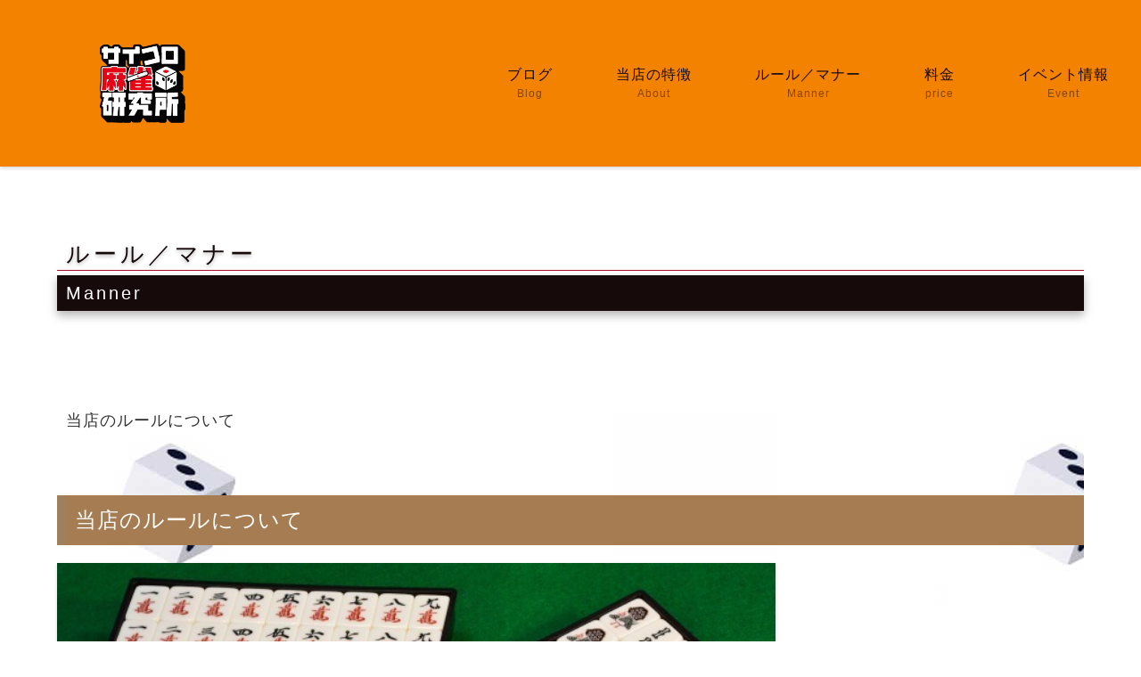

--- FILE ---
content_type: text/html; charset=utf-8
request_url: https://saikoromajan.com/site4.aspx?ct=0&it=23
body_size: 7763
content:


<!DOCTYPE html>

<html xmlns="http://www.w3.org/1999/xhtml" lang="ja">
<head><meta http-equiv="Content-Type" content="text/html; charset=utf-8" /><title>
	"サイコロ麻雀研究所-ルール／マナー-リーチの解消はリーチかけ直しで和了れます。仕掛けて和了るのはNG。"
</title><!-- Global site tag (gtag.js) - Google Analytics -->
<script async src="https://www.googletagmanager.com/gtag/js?id=UA-229045297-63"></script>
<script>
  window.dataLayer = window.dataLayer || [];
  function gtag(){dataLayer.push(arguments);}
  gtag('js', new Date());

  gtag('config', 'UA-229045297-63');
  gtag('config', 'G-N1NP827F7E');
</script>
<meta name="viewport" content="width=device-width, initial-scale=1.0" />
<meta name="description" content="ルール／マナー-">
<meta name="keywords" content="">
<meta name="robots" content="ALL" /><meta name="format-detection" content="telephone=no" /><meta http-equiv="x-ua-compatible" content="IE=edge" /><link rel="icon" href="favicons/favicon.ico" /><!--ファビコン指定-->
<link rel="apple-touch-icon" sizes="152x152" href="favicons/apple_icon.png" />
<link rel="canonical" href="https://saikoromajan.com/site4.aspx">
<link href="https://use.fontawesome.com/releases/v5.0.6/css/all.css" rel="stylesheet">
<link rel="stylesheet" href="./css/DesignCss.css" type="text/css">
<link rel="stylesheet" href="./Dup/css/drawer.min.css" type="text/css">
<link rel="stylesheet" href="./Dup/css/swiper.min.css" type="text/css">
<link rel="stylesheet" href="./Dup/css/lightbox.css" type="text/css">
<link rel="stylesheet" href="./Dup/css/t_style.css" type="text/css">
<link rel="stylesheet" href="./Dup/css/fakeLoader.css" type="text/css">
<link rel="stylesheet" href="./css/ColorTemplate.css" type="text/css">
<script type="text/javascript" src="./Dup/js/jquery-3.1.1.min.js"></script>
<script type="text/javascript" src="./Dup/js/common.js"></script>
<script type="text/javascript" src="./js/DesignJs.js"></script>
<script src="./Dup/js/fakeLoader.js"></script>
<script src="./Dup/js/swiper.min.js"></script>
<script src="./Dup/js/jquery.paroller.min.js"></script>
<link href="css/CmsCss.css" rel="stylesheet" />
<link href="myCss.css" rel="stylesheet" />
<script type="application/ld+json">
{
"@context": "https://schema.org",
"@type": "BreadcrumbList",
"itemListElement": [{
"@type": "ListItem",
"position": 1,
"item": {
"@id": "https://saikoromajan.com/",
"name": "サイコロ麻雀研究所"
}
},{
"@type": "ListItem",
"position": 2,
"item": {
"@id": "https://saikoromajan.com/site4.aspx",
"name": "ルール／マナー"
}
}]
}
</script>
<!-- 記事構造化データ -->
<script type="application/ld+json">
{
  "@context": "https://schema.org",
  "@type": "Article",
  "mainEntityOfPage": {
    "@type": "WebPage",
    "@id": "https://saikoromajan.com//site4.aspx&?ct=0it=23"
  },
  "headline": "35000点持ち、40000点返しの東京風アリアリ3麻です。",
  "image": [
     "https://saikoromajan.com/Up_Img/419/qpujteoi.png"
   ],
  "datePublished": "2026-01-26T20:29:47",
  "dateModified": "2026-01-26T20:29:47",
  "author": {
    "@type": "Person",
    "name": "サイコロ麻雀研究所"
  },
   "publisher": {
    "@type": "Organization",
    "name": "サイコロ麻雀研究所",
    "logo": {
      "@type": "ImageObject",
      "url": "https://saikoromajan.com/Up_Img/419/qpujteoi.png"
    }
  },
  "description": "喰いタン後付けがあります。
順位ウマ+20・0・△20、沈みウマ△20、トビ賞△20、箱下あり（0点はトビ）です。"
}
</script>

<script type="application/ld+json">
{
  "@context": "https://schema.org",
  "@type": "Article",
  "mainEntityOfPage": {
    "@type": "WebPage",
    "@id": "https://saikoromajan.com//site4.aspx&?ct=0it=23"
  },
  "headline": "親の権利は東場も南場も常にテンパイ連荘です。",
  "image": [
     "https://saikoromajan.com/Up_Img/419/qpujteoi.png"
   ],
  "datePublished": "2026-01-26T20:29:47",
  "dateModified": "2026-01-26T20:29:47",
  "author": {
    "@type": "Person",
    "name": "サイコロ麻雀研究所"
  },
   "publisher": {
    "@type": "Organization",
    "name": "サイコロ麻雀研究所",
    "logo": {
      "@type": "ImageObject",
      "url": "https://saikoromajan.com/Up_Img/419/qpujteoi.png"
    }
  },
  "description": "喰いタン後付けがあります。
順位ウマ+20・0・△20、沈みウマ△20、トビ賞△20、箱下あり（0点はトビ）です。"
}
</script>

<script type="application/ld+json">
{
  "@context": "https://schema.org",
  "@type": "Article",
  "mainEntityOfPage": {
    "@type": "WebPage",
    "@id": "https://saikoromajan.com//site4.aspx&?ct=0it=23"
  },
  "headline": "5の牌は全てドラです。",
  "image": [
     "https://saikoromajan.com/Up_Img/419/qpujteoi.png"
   ],
  "datePublished": "2026-01-26T20:29:47",
  "dateModified": "2026-01-26T20:29:47",
  "author": {
    "@type": "Person",
    "name": "サイコロ麻雀研究所"
  },
   "publisher": {
    "@type": "Organization",
    "name": "サイコロ麻雀研究所",
    "logo": {
      "@type": "ImageObject",
      "url": "https://saikoromajan.com/Up_Img/419/qpujteoi.png"
    }
  },
  "description": "喰いタン後付けがあります。
順位ウマ+20・0・△20、沈みウマ△20、トビ賞△20、箱下あり（0点はトビ）です。"
}
</script>

<script type="application/ld+json">
{
  "@context": "https://schema.org",
  "@type": "Article",
  "mainEntityOfPage": {
    "@type": "WebPage",
    "@id": "https://saikoromajan.com//site4.aspx&?ct=0it=23"
  },
  "headline": "華牌ありです。",
  "image": [
     "https://saikoromajan.com/Up_Img/419/qpujteoi.png"
   ],
  "datePublished": "2026-01-26T20:29:47",
  "dateModified": "2026-01-26T20:29:47",
  "author": {
    "@type": "Person",
    "name": "サイコロ麻雀研究所"
  },
   "publisher": {
    "@type": "Organization",
    "name": "サイコロ麻雀研究所",
    "logo": {
      "@type": "ImageObject",
      "url": "https://saikoromajan.com/Up_Img/419/qpujteoi.png"
    }
  },
  "description": "空気扱いで、一発や天和などは消えず、捨てることはできません。"
}
</script>

<script type="application/ld+json">
{
  "@context": "https://schema.org",
  "@type": "Article",
  "mainEntityOfPage": {
    "@type": "WebPage",
    "@id": "https://saikoromajan.com//site4.aspx&?ct=0it=23"
  },
  "headline": "『北（ペー）』は常に共通の役牌です。",
  "image": [
     "https://saikoromajan.com/Up_Img/419/qpujteoi.png"
   ],
  "datePublished": "2026-01-26T20:29:47",
  "dateModified": "2026-01-26T20:29:47",
  "author": {
    "@type": "Person",
    "name": "サイコロ麻雀研究所"
  },
   "publisher": {
    "@type": "Organization",
    "name": "サイコロ麻雀研究所",
    "logo": {
      "@type": "ImageObject",
      "url": "https://saikoromajan.com/Up_Img/419/qpujteoi.png"
    }
  },
  "description": "空気扱いで、一発や天和などは消えず、捨てることはできません。"
}
</script>

<script type="application/ld+json">
{
  "@context": "https://schema.org",
  "@type": "Article",
  "mainEntityOfPage": {
    "@type": "WebPage",
    "@id": "https://saikoromajan.com//site4.aspx&?ct=0it=23"
  },
  "headline": "白ポッチ1枚ありで、リーチ後オールマイティ牌となります。",
  "image": [
     "https://saikoromajan.com/Up_Img/419/qpujteoi.png"
   ],
  "datePublished": "2026-01-26T20:29:47",
  "dateModified": "2026-01-26T20:29:47",
  "author": {
    "@type": "Person",
    "name": "サイコロ麻雀研究所"
  },
   "publisher": {
    "@type": "Organization",
    "name": "サイコロ麻雀研究所",
    "logo": {
      "@type": "ImageObject",
      "url": "https://saikoromajan.com/Up_Img/419/qpujteoi.png"
    }
  },
  "description": "空気扱いで、一発や天和などは消えず、捨てることはできません。"
}
</script>

<script type="application/ld+json">
{
  "@context": "https://schema.org",
  "@type": "Article",
  "mainEntityOfPage": {
    "@type": "WebPage",
    "@id": "https://saikoromajan.com//site4.aspx&?ct=0it=23"
  },
  "headline": "符計算はありません。",
  "image": [
     "https://saikoromajan.com/Up_Img/419/qpujteoi.png"
   ],
  "datePublished": "2026-01-26T20:29:47",
  "dateModified": "2026-01-26T20:29:47",
  "author": {
    "@type": "Person",
    "name": "サイコロ麻雀研究所"
  },
   "publisher": {
    "@type": "Organization",
    "name": "サイコロ麻雀研究所",
    "logo": {
      "@type": "ImageObject",
      "url": "https://saikoromajan.com/Up_Img/419/qpujteoi.png"
    }
  },
  "description": "全て30符で計算します。"
}
</script>

<script type="application/ld+json">
{
  "@context": "https://schema.org",
  "@type": "Article",
  "mainEntityOfPage": {
    "@type": "WebPage",
    "@id": "https://saikoromajan.com//site4.aspx&?ct=0it=23"
  },
  "headline": "特殊役満は人和、萬子の混一色、流し役満、大車輪（清一色七対子）",
  "image": [
     "https://saikoromajan.com/Up_Img/419/qpujteoi.png"
   ],
  "datePublished": "2026-01-26T20:29:47",
  "dateModified": "2026-01-26T20:29:47",
  "author": {
    "@type": "Person",
    "name": "サイコロ麻雀研究所"
  },
   "publisher": {
    "@type": "Organization",
    "name": "サイコロ麻雀研究所",
    "logo": {
      "@type": "ImageObject",
      "url": "https://saikoromajan.com/Up_Img/419/qpujteoi.png"
    }
  },
  "description": "ダブル役満は重複していてもシングル役満扱いです。"
}
</script>

<script type="application/ld+json">
{
  "@context": "https://schema.org",
  "@type": "Article",
  "mainEntityOfPage": {
    "@type": "WebPage",
    "@id": "https://saikoromajan.com//site4.aspx&?ct=0it=23"
  },
  "headline": "数え役満は14翻からです。",
  "image": [
     "https://saikoromajan.com/Up_Img/419/qpujteoi.png"
   ],
  "datePublished": "2026-01-26T20:29:47",
  "dateModified": "2026-01-26T20:29:47",
  "author": {
    "@type": "Person",
    "name": "サイコロ麻雀研究所"
  },
   "publisher": {
    "@type": "Organization",
    "name": "サイコロ麻雀研究所",
    "logo": {
      "@type": "ImageObject",
      "url": "https://saikoromajan.com/Up_Img/419/qpujteoi.png"
    }
  },
  "description": "ダブル役満は重複していてもシングル役満扱いです。"
}
</script>

<script type="application/ld+json">
{
  "@context": "https://schema.org",
  "@type": "Article",
  "mainEntityOfPage": {
    "@type": "WebPage",
    "@id": "https://saikoromajan.com//site4.aspx&?ct=0it=23"
  },
  "headline": "暗槓ロン、フリテンロンはできません。",
  "image": [
     "https://saikoromajan.com/Up_Img/419/qpujteoi.png"
   ],
  "datePublished": "2026-01-26T20:29:47",
  "dateModified": "2026-01-26T20:29:47",
  "author": {
    "@type": "Person",
    "name": "サイコロ麻雀研究所"
  },
   "publisher": {
    "@type": "Organization",
    "name": "サイコロ麻雀研究所",
    "logo": {
      "@type": "ImageObject",
      "url": "https://saikoromajan.com/Up_Img/419/qpujteoi.png"
    }
  },
  "description": "ダブル役満は重複していてもシングル役満扱いです。"
}
</script>

<script type="application/ld+json">
{
  "@context": "https://schema.org",
  "@type": "Article",
  "mainEntityOfPage": {
    "@type": "WebPage",
    "@id": "https://saikoromajan.com//site4.aspx&?ct=0it=23"
  },
  "headline": "四連刻、三連刻、小車輪、三風などの特殊役はありません。",
  "image": [
     "https://saikoromajan.com/Up_Img/419/qpujteoi.png"
   ],
  "datePublished": "2026-01-26T20:29:47",
  "dateModified": "2026-01-26T20:29:47",
  "author": {
    "@type": "Person",
    "name": "サイコロ麻雀研究所"
  },
   "publisher": {
    "@type": "Organization",
    "name": "サイコロ麻雀研究所",
    "logo": {
      "@type": "ImageObject",
      "url": "https://saikoromajan.com/Up_Img/419/qpujteoi.png"
    }
  },
  "description": "ダブル役満は重複していてもシングル役満扱いです。"
}
</script>

<script type="application/ld+json">
{
  "@context": "https://schema.org",
  "@type": "Article",
  "mainEntityOfPage": {
    "@type": "WebPage",
    "@id": "https://saikoromajan.com//site4.aspx&?ct=0it=23"
  },
  "headline": "ツモ損はありません。",
  "image": [
     "https://saikoromajan.com/Up_Img/419/qpujteoi.png"
   ],
  "datePublished": "2026-01-26T20:29:47",
  "dateModified": "2026-01-26T20:29:47",
  "author": {
    "@type": "Person",
    "name": "サイコロ麻雀研究所"
  },
   "publisher": {
    "@type": "Organization",
    "name": "サイコロ麻雀研究所",
    "logo": {
      "@type": "ImageObject",
      "url": "https://saikoromajan.com/Up_Img/419/qpujteoi.png"
    }
  },
  "description": "ダブル役満は重複していてもシングル役満扱いです。"
}
</script>

<script type="application/ld+json">
{
  "@context": "https://schema.org",
  "@type": "Article",
  "mainEntityOfPage": {
    "@type": "WebPage",
    "@id": "https://saikoromajan.com//site4.aspx&?ct=0it=23"
  },
  "headline": "1000点持ちでリーチ可能。ただしその局で、収入がなければトビになります。",
  "image": [
     "https://saikoromajan.com/Up_Img/419/qpujteoi.png"
   ],
  "datePublished": "2026-01-26T20:29:47",
  "dateModified": "2026-01-26T20:29:47",
  "author": {
    "@type": "Person",
    "name": "サイコロ麻雀研究所"
  },
   "publisher": {
    "@type": "Organization",
    "name": "サイコロ麻雀研究所",
    "logo": {
      "@type": "ImageObject",
      "url": "https://saikoromajan.com/Up_Img/419/qpujteoi.png"
    }
  },
  "description": "4枚使い七対子ありです。2額で計算します。"
}
</script>

<script type="application/ld+json">
{
  "@context": "https://schema.org",
  "@type": "Article",
  "mainEntityOfPage": {
    "@type": "WebPage",
    "@id": "https://saikoromajan.com//site4.aspx&?ct=0it=23"
  },
  "headline": "ダブロンありで、供託・本場は上家取りです。",
  "image": [
     "https://saikoromajan.com/Up_Img/419/qpujteoi.png"
   ],
  "datePublished": "2026-01-26T20:29:47",
  "dateModified": "2026-01-26T20:29:47",
  "author": {
    "@type": "Person",
    "name": "サイコロ麻雀研究所"
  },
   "publisher": {
    "@type": "Organization",
    "name": "サイコロ麻雀研究所",
    "logo": {
      "@type": "ImageObject",
      "url": "https://saikoromajan.com/Up_Img/419/qpujteoi.png"
    }
  },
  "description": "4枚使い七対子ありです。2額で計算します。"
}
</script>

<script type="application/ld+json">
{
  "@context": "https://schema.org",
  "@type": "Article",
  "mainEntityOfPage": {
    "@type": "WebPage",
    "@id": "https://saikoromajan.com//site4.aspx&?ct=0it=23"
  },
  "headline": "オーラス40000点未満でも終了します。",
  "image": [
     "https://saikoromajan.com/Up_Img/419/qpujteoi.png"
   ],
  "datePublished": "2026-01-26T20:29:47",
  "dateModified": "2026-01-26T20:29:47",
  "author": {
    "@type": "Person",
    "name": "サイコロ麻雀研究所"
  },
   "publisher": {
    "@type": "Organization",
    "name": "サイコロ麻雀研究所",
    "logo": {
      "@type": "ImageObject",
      "url": "https://saikoromajan.com/Up_Img/419/qpujteoi.png"
    }
  },
  "description": "4枚使い七対子ありです。2額で計算します。"
}
</script>

<script type="application/ld+json">
{
  "@context": "https://schema.org",
  "@type": "Article",
  "mainEntityOfPage": {
    "@type": "WebPage",
    "@id": "https://saikoromajan.com//site4.aspx&?ct=0it=23"
  },
  "headline": "フリテンリーチ、リーチ見逃しは流局後チョンボです。",
  "image": [
     "https://saikoromajan.com/Up_Img/419/qpujteoi.png"
   ],
  "datePublished": "2026-01-26T20:29:47",
  "dateModified": "2026-01-26T20:29:47",
  "author": {
    "@type": "Person",
    "name": "サイコロ麻雀研究所"
  },
   "publisher": {
    "@type": "Organization",
    "name": "サイコロ麻雀研究所",
    "logo": {
      "@type": "ImageObject",
      "url": "https://saikoromajan.com/Up_Img/419/qpujteoi.png"
    }
  },
  "description": "フリテンツモは同巡でも可能です。"
}
</script>

<script type="application/ld+json">
{
  "@context": "https://schema.org",
  "@type": "Article",
  "mainEntityOfPage": {
    "@type": "WebPage",
    "@id": "https://saikoromajan.com//site4.aspx&?ct=0it=23"
  },
  "headline": "役満のパオは全額責任支払いとなります。",
  "image": [
     "https://saikoromajan.com/Up_Img/419/qpujteoi.png"
   ],
  "datePublished": "2026-01-26T20:29:47",
  "dateModified": "2026-01-26T20:29:47",
  "author": {
    "@type": "Person",
    "name": "サイコロ麻雀研究所"
  },
   "publisher": {
    "@type": "Organization",
    "name": "サイコロ麻雀研究所",
    "logo": {
      "@type": "ImageObject",
      "url": "https://saikoromajan.com/Up_Img/419/qpujteoi.png"
    }
  },
  "description": "フリテンツモは同巡でも可能です。"
}
</script>

<script type="application/ld+json">
{
  "@context": "https://schema.org",
  "@type": "Article",
  "mainEntityOfPage": {
    "@type": "WebPage",
    "@id": "https://saikoromajan.com//site4.aspx&?ct=0it=23"
  },
  "headline": "和了り止めはトップ→強制終了。2着→続行 or終了を選択。3着→強制続行。",
  "image": [
     "https://saikoromajan.com/Up_Img/419/qpujteoi.png"
   ],
  "datePublished": "2026-01-26T20:29:47",
  "dateModified": "2026-01-26T20:29:47",
  "author": {
    "@type": "Person",
    "name": "サイコロ麻雀研究所"
  },
   "publisher": {
    "@type": "Organization",
    "name": "サイコロ麻雀研究所",
    "logo": {
      "@type": "ImageObject",
      "url": "https://saikoromajan.com/Up_Img/419/qpujteoi.png"
    }
  },
  "description": "フリテンツモは同巡でも可能です。"
}
</script>

<script type="application/ld+json">
{
  "@context": "https://schema.org",
  "@type": "Article",
  "mainEntityOfPage": {
    "@type": "WebPage",
    "@id": "https://saikoromajan.com//site4.aspx&?ct=0it=23"
  },
  "headline": "チョンボは親も子も8000オールの支払いです。",
  "image": [
     "https://saikoromajan.com/Up_Img/419/qpujteoi.png"
   ],
  "datePublished": "2026-01-26T20:29:47",
  "dateModified": "2026-01-26T20:29:47",
  "author": {
    "@type": "Person",
    "name": "サイコロ麻雀研究所"
  },
   "publisher": {
    "@type": "Organization",
    "name": "サイコロ麻雀研究所",
    "logo": {
      "@type": "ImageObject",
      "url": "https://saikoromajan.com/Up_Img/419/qpujteoi.png"
    }
  },
  "description": "フリテンツモは同巡でも可能です。"
}
</script>

<script type="application/ld+json">
{
  "@context": "https://schema.org",
  "@type": "Article",
  "mainEntityOfPage": {
    "@type": "WebPage",
    "@id": "https://saikoromajan.com//site4.aspx&?ct=0it=23"
  },
  "headline": "リーチ後の暗槓は任意です。",
  "image": [
     "https://saikoromajan.com/Up_Img/419/qpujteoi.png"
   ],
  "datePublished": "2026-01-26T20:29:47",
  "dateModified": "2026-01-26T20:29:47",
  "author": {
    "@type": "Person",
    "name": "サイコロ麻雀研究所"
  },
   "publisher": {
    "@type": "Organization",
    "name": "サイコロ麻雀研究所",
    "logo": {
      "@type": "ImageObject",
      "url": "https://saikoromajan.com/Up_Img/419/qpujteoi.png"
    }
  },
  "description": "リーチ後、メンツ構成が変わっても待ちが変わらなければOK"
}
</script>

<script type="application/ld+json">
{
  "@context": "https://schema.org",
  "@type": "Article",
  "mainEntityOfPage": {
    "@type": "WebPage",
    "@id": "https://saikoromajan.com//site4.aspx&?ct=0it=23"
  },
  "headline": "形式テンパイありです。偶然役だけでもあがれます。",
  "image": [
     "https://saikoromajan.com/Up_Img/419/qpujteoi.png"
   ],
  "datePublished": "2026-01-26T20:29:47",
  "dateModified": "2026-01-26T20:29:47",
  "author": {
    "@type": "Person",
    "name": "サイコロ麻雀研究所"
  },
   "publisher": {
    "@type": "Organization",
    "name": "サイコロ麻雀研究所",
    "logo": {
      "@type": "ImageObject",
      "url": "https://saikoromajan.com/Up_Img/419/qpujteoi.png"
    }
  },
  "description": "リーチ後、メンツ構成が変わっても待ちが変わらなければOK"
}
</script>

<script type="application/ld+json">
{
  "@context": "https://schema.org",
  "@type": "Article",
  "mainEntityOfPage": {
    "@type": "WebPage",
    "@id": "https://saikoromajan.com//site4.aspx&?ct=0it=23"
  },
  "headline": "ツモピンフありです。",
  "image": [
     "https://saikoromajan.com/Up_Img/419/qpujteoi.png"
   ],
  "datePublished": "2026-01-26T20:29:47",
  "dateModified": "2026-01-26T20:29:47",
  "author": {
    "@type": "Person",
    "name": "サイコロ麻雀研究所"
  },
   "publisher": {
    "@type": "Organization",
    "name": "サイコロ麻雀研究所",
    "logo": {
      "@type": "ImageObject",
      "url": "https://saikoromajan.com/Up_Img/419/qpujteoi.png"
    }
  },
  "description": "リーチ後、メンツ構成が変わっても待ちが変わらなければOK"
}
</script>

<script type="application/ld+json">
{
  "@context": "https://schema.org",
  "@type": "Article",
  "mainEntityOfPage": {
    "@type": "WebPage",
    "@id": "https://saikoromajan.com//site4.aspx&?ct=0it=23"
  },
  "headline": "空ポンは1000点罰符です。",
  "image": [
     "https://saikoromajan.com/Up_Img/419/qpujteoi.png"
   ],
  "datePublished": "2026-01-26T20:29:47",
  "dateModified": "2026-01-26T20:29:47",
  "author": {
    "@type": "Person",
    "name": "サイコロ麻雀研究所"
  },
   "publisher": {
    "@type": "Organization",
    "name": "サイコロ麻雀研究所",
    "logo": {
      "@type": "ImageObject",
      "url": "https://saikoromajan.com/Up_Img/419/qpujteoi.png"
    }
  },
  "description": "リーチ後、メンツ構成が変わっても待ちが変わらなければOK"
}
</script>

<script type="application/ld+json">
{
  "@context": "https://schema.org",
  "@type": "Article",
  "mainEntityOfPage": {
    "@type": "WebPage",
    "@id": "https://saikoromajan.com//site4.aspx&?ct=0it=23"
  },
  "headline": "リーチの解消はリーチかけ直しで和了れます。仕掛けて和了るのはNG。",
  "image": [
     "https://saikoromajan.com/Up_Img/419/qpujteoi.png"
   ],
  "datePublished": "2026-01-26T20:29:47",
  "dateModified": "2026-01-26T20:29:47",
  "author": {
    "@type": "Person",
    "name": "サイコロ麻雀研究所"
  },
   "publisher": {
    "@type": "Organization",
    "name": "サイコロ麻雀研究所",
    "logo": {
      "@type": "ImageObject",
      "url": "https://saikoromajan.com/Up_Img/419/qpujteoi.png"
    }
  },
  "description": "リーチ後、メンツ構成が変わっても待ちが変わらなければOK"
}
</script>

<script type="application/ld+json">
{
  "@context": "https://schema.org",
  "@type": "Article",
  "mainEntityOfPage": {
    "@type": "WebPage",
    "@id": "https://saikoromajan.com//site4.aspx&?ct=0it=23"
  },
  "headline": "終了時同点の場合は起家に近い方がトップ。",
  "image": [
     "https://saikoromajan.com/Up_Img/419/qpujteoi.png"
   ],
  "datePublished": "2026-01-26T20:29:47",
  "dateModified": "2026-01-26T20:29:47",
  "author": {
    "@type": "Person",
    "name": "サイコロ麻雀研究所"
  },
   "publisher": {
    "@type": "Organization",
    "name": "サイコロ麻雀研究所",
    "logo": {
      "@type": "ImageObject",
      "url": "https://saikoromajan.com/Up_Img/419/qpujteoi.png"
    }
  },
  "description": "リーチ後、メンツ構成が変わっても待ちが変わらなければOK"
}
</script>

<script type="application/ld+json">
{
  "@context": "https://schema.org",
  "@type": "Article",
  "mainEntityOfPage": {
    "@type": "WebPage",
    "@id": "https://saikoromajan.com//site4.aspx&?ct=0it=23"
  },
  "headline": "多牌少牌は1巡目なら修正できます。",
  "image": [
     "https://saikoromajan.com/Up_Img/419/qpujteoi.png"
   ],
  "datePublished": "2026-01-26T20:29:47",
  "dateModified": "2026-01-26T20:29:47",
  "author": {
    "@type": "Person",
    "name": "サイコロ麻雀研究所"
  },
   "publisher": {
    "@type": "Organization",
    "name": "サイコロ麻雀研究所",
    "logo": {
      "@type": "ImageObject",
      "url": "https://saikoromajan.com/Up_Img/419/qpujteoi.png"
    }
  },
  "description": "リーチ後、メンツ構成が変わっても待ちが変わらなければOK"
}
</script>

<script type="application/ld+json">
{
  "@context": "https://schema.org",
  "@type": "Article",
  "mainEntityOfPage": {
    "@type": "WebPage",
    "@id": "https://saikoromajan.com//site4.aspx&?ct=0it=23"
  },
  "headline": "華牌の取り忘れについてはいつでも修正できます。",
  "image": [
     "https://saikoromajan.com/Up_Img/419/qpujteoi.png"
   ],
  "datePublished": "2026-01-26T20:29:47",
  "dateModified": "2026-01-26T20:29:47",
  "author": {
    "@type": "Person",
    "name": "サイコロ麻雀研究所"
  },
   "publisher": {
    "@type": "Organization",
    "name": "サイコロ麻雀研究所",
    "logo": {
      "@type": "ImageObject",
      "url": "https://saikoromajan.com/Up_Img/419/qpujteoi.png"
    }
  },
  "description": "リーチ後、メンツ構成が変わっても待ちが変わらなければOK"
}
</script>

<script type="application/ld+json">
{
  "@context": "https://schema.org",
  "@type": "Article",
  "mainEntityOfPage": {
    "@type": "WebPage",
    "@id": "https://saikoromajan.com//site4.aspx&?ct=0it=23"
  },
  "headline": "見せ牌、コシ牌などはありません。",
  "image": [
     "https://saikoromajan.com/Up_Img/419/qpujteoi.png"
   ],
  "datePublished": "2026-01-26T20:29:47",
  "dateModified": "2026-01-26T20:29:47",
  "author": {
    "@type": "Person",
    "name": "サイコロ麻雀研究所"
  },
   "publisher": {
    "@type": "Organization",
    "name": "サイコロ麻雀研究所",
    "logo": {
      "@type": "ImageObject",
      "url": "https://saikoromajan.com/Up_Img/419/qpujteoi.png"
    }
  },
  "description": "リーチ後、メンツ構成が変わっても待ちが変わらなければOK"
}
</script>

</head>
<body id="body" class="drawer drawer--left"><!-- bodyに属性を追加するためにIDを追加 -->
    <form method="post" action="./site4.aspx?ct=0&amp;it=23" id="form1">
<div class="aspNetHidden">
<input type="hidden" name="__EVENTTARGET" id="__EVENTTARGET" value="" />
<input type="hidden" name="__EVENTARGUMENT" id="__EVENTARGUMENT" value="" />
<input type="hidden" name="__VIEWSTATE" id="__VIEWSTATE" value="I9GPAAL0k3hQrS5lIZX4Qmku4FtN7/KQpJT7oTOSJKFEEcNhOd1/7Zx4tvAQ0uywd896/xC/vLGPo5Eig8st/VH2GlDqCtM1jozxdIVk4Tlgvh7SBSFO3gDAseaUDEflqABAWJ6KsLvHcSIZUlV46w==" />
</div>

<script type="text/javascript">
//<![CDATA[
var theForm = document.forms['form1'];
if (!theForm) {
    theForm = document.form1;
}
function __doPostBack(eventTarget, eventArgument) {
    if (!theForm.onsubmit || (theForm.onsubmit() != false)) {
        theForm.__EVENTTARGET.value = eventTarget;
        theForm.__EVENTARGUMENT.value = eventArgument;
        theForm.submit();
    }
}
//]]>
</script>


<script src="/WebResource.axd?d=pynGkmcFUV13He1Qd6_TZCz9ojVTdT2MXwQvVluJAPIjxuEBdCX3fyA3Jc5g5K74LgWYOnaGH7G1CZpsfOTSRg2&amp;t=638901860248157332" type="text/javascript"></script>


<script src="Scripts/WebForms/MsAjax/MicrosoftAjax.js" type="text/javascript"></script>
<script src="Scripts/WebForms/MsAjax/MicrosoftAjaxWebForms.js" type="text/javascript"></script>
<div class="aspNetHidden">

	<input type="hidden" name="__VIEWSTATEGENERATOR" id="__VIEWSTATEGENERATOR" value="66505676" />
</div>
        <!-- パスワード処理 -->
        <script type="text/javascript">
            function fncPass() {
                __doPostBack("btnPass");
            }
        </script>
        <script type="text/javascript">
//<![CDATA[
Sys.WebForms.PageRequestManager._initialize('ScriptManager1', 'form1', [], [], [], 90, '');
//]]>
</script>

        	<nav class="drawer-nav pd_10px bg_color1">
	  <ul class="drawer-menu">
<li class="font_14"><a class="txt_white pd_l-10px border_so2-l" href=".">トップページ</a></li>
<li  class="font_14"><a class="txt_white pd_l-10px border_so2-l" href="site2.aspx">ブログ</a></li>
<li  class="font_14"><a class="txt_white pd_l-10px border_so2-l" href="site3.aspx">当店の特徴</a></li>
<li  class="font_14"><a class="txt_white pd_l-10px border_so2-l" href="site4.aspx">ルール／マナー</a></li>
<li  class="font_14"><a class="txt_white pd_l-10px border_so2-l" href="site5.aspx">料金</a></li>
<li  class="font_14"><a class="txt_white pd_l-10px border_so2-l" href="site6.aspx">イベント情報</a></li>
<li  class="font_14"><a class="txt_white pd_l-10px border_so2-l" href="info.aspx">会社情報</a></li>
<li  class="font_14"><a class="txt_white pd_l-10px border_so2-l" href="contact.aspx">お問い合わせ</a></li>
<li  class="font_14"><a class="txt_white pd_l-10px border_so2-l" href="privacyPage.aspx">プライバシーポリシー</a></li>
<li  class="font_14"><a class="txt_white pd_l-10px border_so2-l" href="sitemap.aspx">サイトマップ</a></li>
	  </ul>
	</nav>  
<script>
	$('body').prepend('<div id="fakeloader" class="bg_color1"></div>');
	//ローディング処理
	$("#fakeloader").fakeLoader({
		timeToHide: 1200,
		spinner: "spinner4",
		bgColor: "none"
	});	
</script>
<div id="wrap">
	<header class="bg_color2 shadow-l mg_b-30px width_1000-min width_max_tb pd_l-r5per_sp">
		<div id="header" class="d_flex pd_t-30px pd_b-30px pd_t-10px_sp pd_b-10px_sp width_1280-1000 width_max_tb">
			<div id="logo" class="grid_3 mg_b-30px_tb mg_clear_sp grid_7_sp"><h1 class="pd_t-10px pd_b-10px pd_l-10px pd_r-10px logo">
<a href="."><img src="./Up_Img/419/qpujteoi.png" alt=""/></a></h1></div>
			<nav id="header_menu" class="grid_7 offset-2 grid_12_tb offset-0_tb sp_hide">
				<ul class="d_flex flex_space-around">
<li  class="txt_center"><a href="site2.aspx"><span class="jp d_block font_16 font_14_tb txt_color1">ブログ</span>
<span class="en d_block font_12 font_10_tb txt_color1">Blog</span></a></li>
<li  class="txt_center"><a href="site3.aspx"><span class="jp d_block font_16 font_14_tb txt_color1">当店の特徴</span>
<span class="en d_block font_12 font_10_tb txt_color1">About</span></a></li>
<li  class="txt_center"><a href="site4.aspx"><span class="jp d_block font_16 font_14_tb txt_color1">ルール／マナー</span>
<span class="en d_block font_12 font_10_tb txt_color1">Manner</span></a></li>
<li  class="txt_center"><a href="site5.aspx"><span class="jp d_block font_16 font_14_tb txt_color1">料金</span>
<span class="en d_block font_12 font_10_tb txt_color1"> price</span></a></li>
<li  class="txt_center"><a href="site6.aspx"><span class="jp d_block font_16 font_14_tb txt_color1">イベント情報</span>
<span class="en d_block font_12 font_10_tb txt_color1">Event</span></a></li>
				</ul>
			</nav>
			<div class="menu_bt grid_3 offset-2 pc_hide d_block_sp txt_center">
				<button type="button" class="drawer-toggle drawer-hamburger">
					<span class="sr-only">toggle navigation</span>
					<span class="drawer-hamburger-icon"></span>
				</button>
			</div>
		</div>
	</header>
	<main class="pd_b-100px pd_t-50px pd_b-50px_tb">
		<section id="page_title" class="width_1280-1000 width_max_tb pd_l-r5per mg_b-100px mg_b-50px_tb">
			<h2 class="font_26 letter_4 txt_color1 border_so1-b border_color1 linehight_1 mg_b-5px pd_t-5px pd_b-5px pd_l-10px pd_r-10px txt_shadow">ルール／マナー</h2>
			<p class="font_20 letter_3 pd_t-10px pd_b-10px pd_l-10px pd_r-10px linehight_1 bg_color1 txt_white shadow">Manner</p>
		</section>
		<section class="width_1280-1000 width_max_tb mg_b-100px pd_l-r5per">
<section id="cms_6-a" class="cms_wrap">
	<div class="cate_wrap mg_b-100px_tb">
<div class="">
<ul class="cate_list">
<li><a href="#cate0">当店のルールについて</a></li>

</ul>
</div>
<div id="cate0" class="cate mg_b-100px">
	<h3 class="cate_title border_so10-l border_color3 font_8up font_6up_tab font_4up_sp bg_color1 txt_white pd_10px mg_b-20px">当店のルールについて</h3>
	<p class="cate_txt1 pd_10px mg_b-20px"></p>
	<figure class="cate_img1 img_tool normal_img width_70per width_100per_sp mg_b-20px txt_center">
	<a href="./Up_Img/419/pjckcfg5.png" rel="lightbox" title="当店のルールについて">
	<img class="" src="./Up_Img/419/pjckcfg5.png" style="box-sizing: border-box;" alt="当店のルールについて"/></a></figure>
		<div class="box_wrap mg_t-30px pd_20px border_so2 border_color1 empty-hide"><div class="cate_box width_100per mg_center border_do3-b border_color1 pd_20px pd_5px_sp pd_t-10px_sp pd_b-10px_sp">
	<p class="box_txt1 font_2dw_tb txt_color1 font_bold mg_b-10px">リーチの解消はリーチかけ直しで和了れます。仕掛けて和了るのはNG。</p>
	<p class="box_txt2 font_2dw_tb"></p>
</div>
</div>
</div>

	</div>
</section>
<script>
	$(window).on("load resize",function(){$("#contents .box").ready(normal)});
</script>
		</section>

		<section id="bottom_menu" class="sp_hide">
			<nav class="width_1280-1000 width_max_tb">
				<ul class="d_flex flex_space-around">
<li class="pd_t-10px pd_b-10px pd_l-10px pd_r-10px font_14 font_12_tb"><a href="." class="txt_color_nomal motion03s hvr_opa05">トップページ</a></li>
<li class="pd_t-10px pd_b-10px pd_l-10px pd_r-10px font_14 font_12_tb"><a href="site2.aspx" class="txt_color_nomal motion03s hvr_opa05">ブログ</a></li>
<li class="pd_t-10px pd_b-10px pd_l-10px pd_r-10px font_14 font_12_tb"><a href="site3.aspx" class="txt_color_nomal motion03s hvr_opa05">当店の特徴</a></li>
<li class="pd_t-10px pd_b-10px pd_l-10px pd_r-10px font_14 font_12_tb"><a href="site4.aspx" class="txt_color_nomal motion03s hvr_opa05">ルール／マナー</a></li>
<li class="pd_t-10px pd_b-10px pd_l-10px pd_r-10px font_14 font_12_tb"><a href="site5.aspx" class="txt_color_nomal motion03s hvr_opa05">料金</a></li>
<li class="pd_t-10px pd_b-10px pd_l-10px pd_r-10px font_14 font_12_tb"><a href="site6.aspx" class="txt_color_nomal motion03s hvr_opa05">イベント情報</a></li>
<li class="pd_t-10px pd_b-10px pd_l-10px pd_r-10px font_14 font_12_tb"><a href="info.aspx" class="txt_color_nomal motion03s hvr_opa05">会社情報</a></li>
<li class="pd_t-10px pd_b-10px pd_l-10px pd_r-10px font_14 font_12_tb"><a href="contact.aspx" class="txt_color_nomal motion03s hvr_opa05">お問い合わせ</a></li>
<li class="pd_t-10px pd_b-10px pd_l-10px pd_r-10px font_14 font_12_tb"><a href="privacyPage.aspx" class="txt_color_nomal motion03s hvr_opa05">プライバシーポリシー</a></li>
<li class="pd_t-10px pd_b-10px pd_l-10px pd_r-10px font_14 font_12_tb"><a href="sitemap.aspx" class="txt_color_nomal motion03s hvr_opa05">サイトマップ</a></li>
				</ul>
			</nav>
		</section>
	</main>
	<footer class="bg_color2 width_1000-min width_max_tb">
		<div id="footer" class="width_1280-1000 width_max_tb d_flex flex_row-re pd_t-40px pd_b-40px">
			<div class="grid_6 pd_l-r5per grid_12_sp mg_b-40px_sp">
				<div id="logo2" class="logo mg_b-50px mg_b-40px_sp"><a href="."><img src="./Up_Img/419/qpujteoi.png" alt=""/></a></div>
				<ul class="sns_links d_flex flex_space-around">
<li class="grid_1 grid_2_tb grid_1_sp img_tool square_img"><a href="https://twitter.com/saikoro_mj_labo" title="Twitter" target="_blank"><img src="./Up_Img/419/gkm1yl2m.png" alt="Twitter"/></a></li>

<p class="sample">	
           <a href="./Dup/app.html" class="motion05s hvr_opa07"  target="_blank"><img src="dup/img/bnr.png" alt="アプリはこちら"></a>
				</p>
				</ul>
			</div><div class="grid_6 pd_l-r5per grid_12_sp">
				<div id="info">
<!-- TOPCMS TEXT 9 -->
<h3 class="font_22 font_18_sp font_bold letter_4 mg_b-10px txt_color1">サイコロ麻雀研究所</h3>
<p class="font_14_sp mg_b-10px txt_color1">〒530-0018<br />大阪府大阪市北区小松原町1-4　ナンリビル6F<br />営業時間　12:00～23:30</p>
<div class="tel"><span class="font_bold pd_r-10px txt_color1">TEL:</span>
<a href="tel:070-8994-3156" class="font_bold font_18 letter_2 txt_color3">070-8994-3156</a></div>
				</div>
			</div>
		</div>
		<div class="footer_cms width_1280-max pd_t-5px pd_b-5px pd_l-10px pd_r-10px mg_center txt_center">
			<p class="font_14 font_12_sp d_inline_b txt_left txt_color1"></p>
		</div>
		<p id="copyright" class="font_14 font_12_sp pd_t-10px pd_b-10px txt_center txt_color1">&copy; サイコロ麻雀研究所</p>
	</footer>
</div>
<p id="page-top"><a class="border_rad3 bg_color1 txt_white" href="#wrap"><i class="fas fa-angle-up posi_center font_30 font_20_sp"></i></a></p>

    </form>
    <link rel="stylesheet" href="./Dup/css/cms_ie.css" type="text/css">
<script type="text/javascript" src="./Dup/js/drawer.js"></script>
<script type="text/javascript" src="./Dup/js/iscroll.js"></script>
<script type="text/javascript" src="./Dup/js/lightbox.js"></script>
<script src="./Dup/js/lazyload.min.js"></script>

<script>
	$(function() {
  		$("img.lazyload").lazyload();
	}); 
</script>
    <script type='text/javascript' charset='UTF-8' src='utility.js'></script>
</body>
</html>


--- FILE ---
content_type: text/css
request_url: https://saikoromajan.com/css/ColorTemplate.css
body_size: 486
content:
@charset "utf-8";
/* CSS Document */
/* color */
body,.txt_color_nomal{color: #333333;}
.txt_white{color: white;}
.txt_red{color: red;}
.txt_color1{color: #160a0a} /* メインカラー */
.txt_color2{color: #e6e6e6} /* サブカラー */
.txt_color3{color: #a67c52} /* アクセントカラー1 */
.txt_color4{color: #c9baa9} /* アクセントカラー2 */

/* background-color */
.bg_white{background-color: white} /* 白背景 */
.bg_black{background-color: black} /* 黒背景 */
.bg_color1{background-color: #160a0a} /* メインカラー */
.bg_color2{background-color: #e6e6e6} /* サブカラー */
.bg_color3{background-color: #a67c52} /* アクセントカラー1 */
.bg_color4{background-color: #c9baa9} /* アクセントカラー2 */
.bg_color_clear{background-color: transparent!important}


/* border-color ※!important */
.border_color1{border-color: #160a0a}
.border_color2{border-color: #e6e6e6}
.border_color3{border-color: #a67c52}
.border_color4{border-color: #c9baa9}


/* hover ---------------------------------------------------------------------------------------------*/
/* color */
.hvr_txt_color_nomal:hover{color: #333333;}
.hvr_txt_white:hover{color: white;}
.hvr_txt_red:hover{color: red;}
.hvr_txt_color1:hover{color: #160a0a} /* メインカラー */
.hvr_txt_color2:hover{color: #e6e6e6} /* サブカラー */
.hvr_txt_color3:hover{color: #a67c52} /* アクセントカラー1 */
.hvr_txt_color4:hover{color: #c9baa9} /* アクセントカラー2 */

/* background-color */
.hvr_bg_white:hover{background-color: white} /* 白背景 */
.hvr_bg_black:hover{background-color: black} /* 黒背景 */
.hvr_bg_color1:hover{background-color: #160a0a} /* メインカラー */
.hvr_bg_color2:hover{background-color: #e6e6e6} /* サブカラー */
.hvr_bg_color3:hover{background-color: #a67c52} /* アクセントカラー1 */
.hvr_bg_color4:hover{background-color: #c9baa9} /* アクセントカラー2 */
.hvr_bg_color_clear:hover{background-color: transparent!important}


/* border-color ※!important */
.hvr_border_color1:hover{border-color: #160a0a}
.hvr_border_color2:hover{border-color: #e6e6e6}
.hvr_border_color3:hover{border-color: #a67c52}
.hvr_border_color4:hover{border-color: #c9baa9}

--- FILE ---
content_type: text/css
request_url: https://saikoromajan.com/myCss.css
body_size: 815
content:


@charset "utf-8";
/* CSS Document */

/* color */
.txt_color_nomal{color: #333333;}
.txt_white{color: white;}
.txt_red{color: red;}
.txt_color1{color: #160a0a} /* メインカラー */
.txt_color2{color: #160a0a} /* サブカラー */
.txt_color3{color: #9E7F5E} /* アクセントカラー1 */
.txt_color4{color: #DBC2A7} /* アクセントカラー2 */

/* background-color */
.bg_white{background-color: white} /* 白背景 */
.bg_black{background-color: black} /* 黒背景 */
.bg_color1{background-color: white} /* メインカラー */
.bg_color2{background-color: #f38201} /* サブカラー */
.bg_color3{background-color: #9E7F5E} /* アクセントカラー1 */
.bg_color4{background-color: #DBC2A7} /* アクセントカラー2 */

/* border-color ※!important */
.border_color1{border-color: #A50F25}
.border_color2{border-color: #F8B1B1}
.border_color3{border-color: #9E7F5E}
.border_color4{border-color: #DBC2A7}

/* hover ---------------------------------------------------------------------------------------------*/
/* color */
.hvr_txt_color_nomal:hover{color: #333333;}
.hvr_txt_white:hover{color: white;}
.hvr_txt_red:hover{color: red;}
.hvr_txt_color1:hover{color: #A50F25} /* メインカラー */
.hvr_txt_color2:hover{color: #F8B1B1} /* サブカラー */
.hvr_txt_color3:hover{color: #9E7F5E} /* アクセントカラー1 */
.hvr_txt_color4:hover{color: #DBC2A7} /* アクセントカラー2 */

/* background-color */
.hvr_bg_white:hover{background-color: white} /* 白背景 */
.hvr_bg_black:hover{background-color: black} /* 黒背景 */
.hvr_bg_color1:hover{background-color: #A50F25} /* メインカラー */
.hvr_bg_color2:hover{background-color: #F8B1B1} /* サブカラー */
.hvr_bg_color3:hover{background-color: #9E7F5E} /* アクセントカラー1 */
.hvr_bg_color4:hover{background-color: #DBC2A7} /* アクセントカラー2 */
.hvr_bg_color_clear:hover{background-color: transparent!important}


/* border-color ※!important */
.hvr_border_color1:hover{border-color: #A50F25}
.hvr_border_color2:hover{border-color: #F8B1B1}
.hvr_border_color3:hover{border-color: #9E7F5E}
.hvr_border_color4:hover{border-color: #DBC2A7}

.box_wrap  {
    background-color: white;
}
#cms_1-a .cate_box  {
    background-color: white;
}

#tel_contact{
    background-color: white;
}

#page8 {
    background-color: white;
}




#page-top a {
    background-color: #160a0a;
}

.tel a{
    color: #155600;
}


.box{
    background-image: url(dup/img/back.jpg);
   
}

.grid10 {
    background-color: white;
} 

.grid_11 {
    background-color: white;
}  

#page_title p {
    background-color: #160a0a;
}

#cms_2-a{
    background-image: url(dup/img/back.jpg);
   
}

.cate_title {
    background-color: white;
} 

.cate_txt1  {
    background-color: white;
} 

ul .cate_title {
    background-color: #160a0a;
}

#cms_6-a{
    background-image: url(dup/img/back.jpg);
   
}

.drawer-nav  {
    background-color: #160a0a;
}

#page9 .pd_l-20px  {
   background-color: white;
}

.pd_l-20px .d_inline_b {
    background-color: #160a0a;
}

#cate0 .cate_title {
    background-color: #a67c52;
        border-color: #9e7f5e;
}

h3 #cate0  {
    background-color:#a67c52;
}

--- FILE ---
content_type: application/javascript
request_url: https://saikoromajan.com/js/DesignJs.js
body_size: 854
content:
// JavaScript Document
	$(function(){
		$(".drawer").drawer();
		$(".drawer-hamburger-icon").addClass('bg_color1');
		var drawericon = $(".bg_color1").css("background-color");
		$('.drawer-hamburger-icon').append('<style>.drawer-hamburger-icon::after,.drawer-hamburger-icon::before{background-color:'+ drawericon +'}</style>');
		$(".cate_list").each(function(){
			$(this).find("li a").addClass('txt_color_nomal motion03s hvr_txt_color2');	
		});
		$(".pager").each(function(){
			$(this).addClass('d_flex flex_center-left flex_center-center_tb pd_t-20px pd_b-20px flex_space-around_tb');	
			$(this).find("li").addClass('grid_1 grid_3_tb');	
			$(this).find("li a").addClass('square_box bg_color1 txt_white d_block posi_rel font_2dw_sp hvr_opa07 motion03s');	
			$(this).find("li a span").addClass('posi_center');
			$(this).ready(square_box);
		});	
	//カテゴリーリンク
		$('a[href^="#cate"]').click(function(){
			var catewindwidth = $(window).width(),
				speed = 500, // ミリ秒
				href= $(this).attr("href"),
				target = $(href === "#" || href === "" ? 'html' : href);
			if( catewindwidth >= 700){
				var hight = 50;
			}else{
				var headhi = $("#header").height(),
					hight = 50 + headhi;
			}
			var position = target.offset().top-hight;
			$('body,html').animate({scrollTop:position}, speed, 'swing');
			return false;
		});
	});
    
	$(window).on("load resize",function(){
		$(".pager").each(square_box);
		//logo
		var windwidth =  window.innerWidth;
		$('.logo').each(function(){
			var boxWidth = $(this).width(),
				imgWidth = $(this).find('img').width(),
				imgHeight = $(this).find('img').height(),
				aspectRatio = imgWidth / imgHeight;
			if(aspectRatio == 1){
				$(this).find('img').css('width','50%');
				$(this).find('img').css('height','auto');
			}else if(aspectRatio >= 1){
				$(this).find('img').css('width','80%');
				$(this).find('img').css('height','auto');
			}else{
				$(this).find('img').css('width','50%');
				$(this).find('img').css('height','auto');
			}
		});
		if(windwidth <= 668){
			var headhi = $("header").height();
			$("#wrap").css("padding-top",headhi);
		}else{
			$("#wrap").css("padding-top","0");
		}
		//snslinks
		$(".sns_links").each(square);
	});
